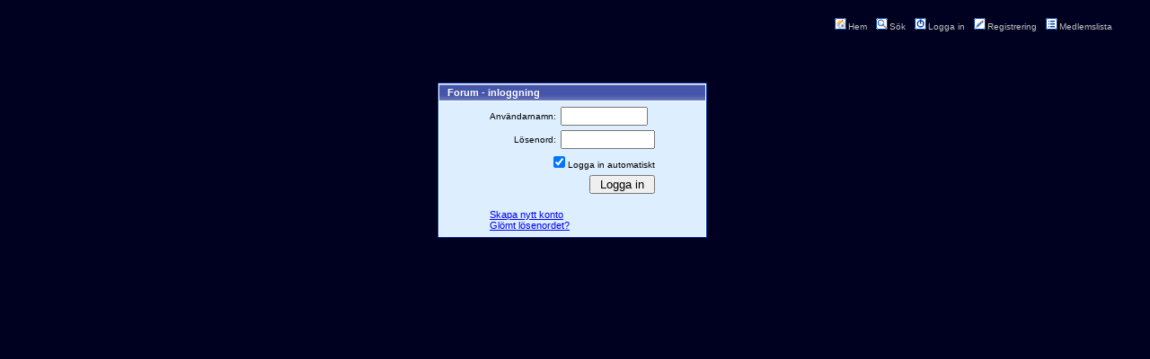

--- FILE ---
content_type: text/html; charset=utf-8
request_url: http://www.drakar.nu/forum/login.aspx?ReturnUrl=%2fforum%2fAddPost.aspx%3fPostID%3d178%26mode%3dflat&PostID=178&mode=flat
body_size: 1978
content:

<HTML>
  <HEAD>
    <title>Rollspelsforum</title>
    <link rel="stylesheet" href="/forum/skins/default/style/default.css" type="text/css" />
  </HEAD>
  <body leftmargin="0" bottommargin="0" rightmargin="0" topmargin="0" marginheight="0" marginwidth="0">
    <form method="post" action="./login.aspx?ReturnUrl=%2fforum%2fAddPost.aspx%3fPostID%3d178%26mode%3dflat&amp;PostID=178&amp;mode=flat" id="Form1">
<div class="aspNetHidden">
<input type="hidden" name="__VIEWSTATE" id="__VIEWSTATE" value="/wEPDwUKMTI2MzAwMjcwNGQYAQUeX19Db250cm9sc1JlcXVpcmVQb3N0QmFja0tleV9fFgEFGVBvc3RWaWV3MTpfY3RsMDphdXRvTG9naW4nrXGMRM6jhpEBYfTllpOWkoXjHBTVOWdGhQ4MlOmCVA==" />
</div>

<div class="aspNetHidden">

	<input type="hidden" name="__VIEWSTATEGENERATOR" id="__VIEWSTATEGENERATOR" value="FBD073EC" />
	<input type="hidden" name="__EVENTVALIDATION" id="__EVENTVALIDATION" value="/wEdAAX/N6KEkulT95UAPqkqIrT0/8NfcFKwtcUZmEDVWZvoLn3WLwQcKOztwBijLm+Pv7yVU4OkrI0iaEy71WITq2OJcguEhuDBta4Zwa3fzRtMbKm4Y9GBowVPdr7FDqWP+cB9ZSkdy7UHX3LPN/8i+DIZ" />
</div>
      <table width="100%" cellspacing="0" cellpadding="0" border="0">
        <tr valign="bottom">
          <td>
            <table width="100%" height="100%" cellspacing="0" cellpadding="0" border="0">
              <tr valign="top">
                <!-- left column -->
                <td>&nbsp; &nbsp; &nbsp;</td>
                <!-- center column -->
                <td id="CenterColumn" width="95%" class="CenterColumn">
                  <br>
                  <span id="Navigationmenu1">
<table width="100%" cellspacing="1" cellpadding="0">
  <tr>
    <td align="left">
      
    </td>
    <td align="right" valign="center">
      <a id="Navigationmenu1__ctl0_HomeMenu" class="menuTextLink" href="/forum/Default.aspx"><img src="/forum/skins/default/images/icon_mini_home.gif" border="0">Hem &nbsp;</a>
      <a id="Navigationmenu1__ctl0_SearchMenu" class="menuTextLink" href="/forum/Search/default.aspx"><img src="/forum/skins/default/images/icon_mini_search.gif" border="0">Sök &nbsp;</a>
      
      <a id="Navigationmenu1__ctl0_LoginMenu" class="menuTextLink" href="/forum/login.aspx"><img src="/forum/skins/default/images/icon_mini_login.gif" border="0">Logga in &nbsp;</a>
      <a id="Navigationmenu1__ctl0_RegisterMenu" class="menuTextLink" href="/forum/User/CreateUser.aspx"><img src="/forum/skins/default/images/icon_mini_register.gif" border="0">Registrering &nbsp;</a>
      <a id="Navigationmenu1__ctl0_MemberListMenu" class="menuTextLink" href="/forum/User/ShowAllUsers.aspx"><img src="/forum/skins/default/images/icon_mini_memberlist.gif" border="0">Medlemslista &nbsp;</a>
      
      
      
    </td>
  </tr>
</table>
</span>
                  <br>
                  <br>
                  <br>
                    <span id="PostView1">

<center>
<table class="tableBorder" cellSpacing="1" cellPadding="3" width="300">
  <tr>
    <th class="tableHeaderText" align="left" colspan="2">
      &nbsp; Forum - inloggning &nbsp;
    </th>
  </tr>
  <tr>
    <td class="forumRow" align="center" valign="top" colspan="2">
      <table cellspacing="1" border="0" cellpadding="2">
        <tr>
          <td align="right">
            <span class="normalTextSmaller">Användarnamn:</span>
          </td>
          <td>
            <input name="PostView1:_ctl0:username" type="text" maxlength="50" id="PostView1__ctl0_username" size="10" />
          </td>
        </tr>
        <tr>
          <td align="right">
            <span class="normalTextSmaller">Lösenord:</span>
          </td>
          <td>
            <input name="PostView1:_ctl0:password" type="password" maxlength="20" id="PostView1__ctl0_password" size="11" />
          </td>
        </tr>
        <tr>
          <td align="right" colspan="2" nowrap>
            <span class="normalTextSmaller">
              <span type="checkbox"><input id="PostView1__ctl0_autoLogin" type="checkbox" name="PostView1:_ctl0:autoLogin" checked="checked" /><label for="PostView1__ctl0_autoLogin">Logga in automatiskt</label></span>
            </span>
          </td>
        </tr>

        <tr>
          <td align="right" colspan="2">
            <input type="submit" name="PostView1:_ctl0:loginButton" value=" Logga in " id="PostView1__ctl0_loginButton" />
          </td>
        </tr>

        <tr>
          <td align="left" colspan="2">
            <span class="normalTextSmall">
            &nbsp;
            <Br>
            <a href="/forum/User/CreateUser.aspx">Skapa nytt konto</a>
            <br>
            <a href="/forum/User/EmailForgottenPassword.aspx">Glömt lösenordet?</a>
            </span>
          </td>
        </tr>
      </table>
    </td>
  </tr>
</table>
</center>

</span>
                </td>

                <td class="CenterColumn">&nbsp;&nbsp;&nbsp;</td>
                <!-- right margin -->
                <td class="RightColumn">&nbsp;&nbsp;&nbsp;</td>
                
              </tr>
            </table>
          </td>
        </tr>
      </table>
    </form>
  </body>
</HTML>


--- FILE ---
content_type: text/css
request_url: http://www.drakar.nu/forum/skins/default/style/default.css
body_size: 1876
content:

/*****************************************************
General Anchor
*****************************************************/
a.linkSmallBold, a.linkMenuSink
{
    font-weight: bold;
}

a.linkSmall, a.LinkSmallBold, a.linkMenuSink
{
    color: navy;
    font-size: 0.7em;
}


a.linkSmallBold:visited, a.linkMenuSink:visited
{
    color: #013DA4;
}

a.linkSmallBold:Hover, a.linkMenuSink:Hover
{
    color: #DD6900;
}


a.linkLightSmallBold, a.linkLightMenuSink
{
    font-weight: bold;
}

a.linkLightSmall, a.LinkLightSmallBold, a.linkLightMenuSink
{
    color: silver;
    font-size: 0.7em;
}


a.linkLightSmallBold:visited, a.linkLightMenuSink:visited
{
    color: silver;
}

a.linkLightSmallBold:Hover, a.linkLightMenuSink:Hover
{
    color: gold;
}


/*****************************************************
Text and Anchor to display when a user is online
*****************************************************/
.userOnlineLinkBold, a.userOnlineLinkBold, a.userOnlineLinkBold:Visited, a.userOnlineLinkBold:Hover, a.userOnlineLinkBold:Link
{
    font-weight: bold;
    color: #0055E7;
}

.moderatorOnlineLinkBold, a.moderatorOnlineLinkBold, a.moderatorOnlineLinkBold:Visited, a.moderatorOnlineLinkBold:Hover, a.moderatorOnlineLinkBold:Link
{
    font-weight: bold;
    color: darkblue;
}

.adminOnlineLinkBold, a.adminOnlineLinkBold, a.adminOnlineLinkBold:Visited, a.adminOnlineLinkBold:Hover, a.adminOnlineLinkBold:Link
{
    font-weight: bold;
    color: black;
}

/*****************************************************
Text and anchors used in the navigation menu
*****************************************************/
.menuTitle
{
    font-weight: bold;
    font-size: 20px; 
    font-family: Arial, Helvetica, sans-serif;
    color: gold;
}

.menuText
{
    font-size: 0.6em;
    font-weight: bold;
    color: #FFFFFF;
}

a.menuTextLink:visited, a.menuTextLink:link
{
    font-size: 0.6em;
    text-decoration: none; 
    color: silver;
}

a.menuTextLink:Hover
{
    color: gold;
}


/*****************************************************
Text and anchors used in the search
*****************************************************/
.searchPager
{
    font-size : 0.7em;
    font-weight: bold;
}

.searchItem
{
    background-color: #DDEEFF; 
}

.searchAlternatingItem
{
    background-color: #FFFFFF;
}


/*****************************************************
Default separator style for PostList
*****************************************************/
td.flatViewSpacing
{
    height: 2px;
    background-color: #80B7FF;
}

/*****************************************************
Table Header and cell definitions
*****************************************************/
th
{
    background-image: url(../images/forumHeaderBackground.gif);
    background-color: #4455aa
}

td.forumHeaderBackgroundAlternate
{
    background-image: url(../images/forumHeaderBackgroundAlternate.gif);
    background-color: #EBEDF6;
}

/*****************************************************
Body
*****************************************************/
body 
{
    FONT-SIZE: 8pt;
    COLOR: Silver;
    FONT-FAMILY: Verdana, Arial, Helvetica, sans-serif;
    background-color: #000020; 
    scrollbar-face-color: #DEE3E7;
    scrollbar-highlight-color: #FFFFFF;
    scrollbar-shadow-color: #DEE3E7;
    scrollbar-3dlight-color: #D1D7DC;
    scrollbar-arrow-color:  #006699;
    scrollbar-track-color: #EFEFEF;
    scrollbar-darkshadow-color: #98AAB1;
}


/*****************************************************
Validation Text
*****************************************************/
.validationWarningSmall
{
    color: Red;
    font-size : 0.7em;
}

/*****************************************************
General Text
*****************************************************/
.normalTextSmall 
{ 
    font-size : 0.7em;
}

.normalTextSmallBold
{ 
    font-size : 0.7em;
    font-weight: bold;
}

.normalTextSmaller
{
    font-size: 0.6em;
}

.normalTextSmall, .normalTextSmallBold, .normalTextSmaller
{ 
    color : #000000; 
    font-family: Verdana, Arial, Helvetica, sans-serif;
}

/*****************************************************
General light Text
*****************************************************/
.normalLightTextSmall 
{ 
    font-size : 0.7em;
}

.normalLightTextSmallBold
{ 
    font-size : 0.7em;
    font-weight: bold;
}

.normalLightTextSmaller
{
    font-size: 0.6em;
}

.normalLightTextSmall, .normalLightTextSmallBold, .normalLightTextSmaller
{ 
    color : silver; 
    font-family: Verdana, Arial, Helvetica, sans-serif;
}

/*****************************************************
Text used on tables with a background
*****************************************************/
.tableHeaderText
{
    color: white;
    font-size: 0.7em;
    font-weight:bold;
}

/*****************************************************
Border used around tables
*****************************************************/
.tableBorder
{
    border: 1px #013DA4 solid; 
    background-color: #FFFFFF;
}

/*****************************************************
Main forum colors
*****************************************************/
td.forumRow
{
    background-color: #DDEEFF;
}


td.forumAlternate
{
    background-color: #DAE7FD;
}

/*****************************************************
Background color and text used in threaded view
*****************************************************/
td.threadTitle
{
    background-color: #D4D9EC;
}

.threadDetailTextSmall
{
    color: #0055E7;
    font-size: 0.7em;
}

.threadDetailTextSmallBold
{
    color: #0055E7;
    font-size: 0.7em;
    font-weight: bold;
}

td.forumRowHighlight
{
    background-color: #D4D9EC;
}

/*****************************************************
Text and links used in ForumGroupRepeater and ForumRepeater
*****************************************************/
.forumTitle
{
    font-size: 0.8em;
    font-weight: bold;
    color: #013DA4;
}


a.forumTitle:visited, a.forumTitle:link
{
    font-size: 0.8em;
    font-weight: bold;
    color: #013DA4;
}

a.forumTitle:hover
{
    color: #DD6900;
}

.forumName
{
    font-weight: bold;
    font-size: 16px; 
    font-family: Arial, Helvetica, sans-serif;
    text-decoration: none; 
    color: navy;
}

a.forumName:hover
{
    color: #DD6900;
    text-decoration: underline;
}

.listName
{
    font-weight: bold;
    font-size: 16px; 
    font-family: Arial, Helvetica, sans-serif;
    text-decoration: none; 
    color: gold;
}


/*****************************************************
Form Elements
*****************************************************/
select
{
    font-family: Arial, Helvetica, sans-serif;
    font-size: 0.7em;
    font-weight: bold;
    background-color: #DAE7FD;
    border-color: Black;
}

textarea
{
    font-family: Verdana, Arial, Helvetica, sans-serif;
    font-size: 0.7em;
    background-color: White;
    border-color: Black;
}

/*****************************************************
Menu Controls
*****************************************************/
a.linkMenuSink
{
    font-size: 0.7em;
    font-family: Arial, Helvetica, sans-serif;
    position: relative;
}

td.popupMenuSink
{
    position: relative;
}

DIV.popupMenu
{
    border: 1px solid blue;
}

DIV.popupTitle
{
    font-family: Arial, Helvetica, sans-serif;
    color: white;
    font-weight: bold;
    background-color: #4455AA;
}

DIV.popupItem
{
    font-size: 0.8em;
    font-weight: bold;
    font-family: Arial, Helvetica, sans-serif;
    background-color: #DDEEFF;
}